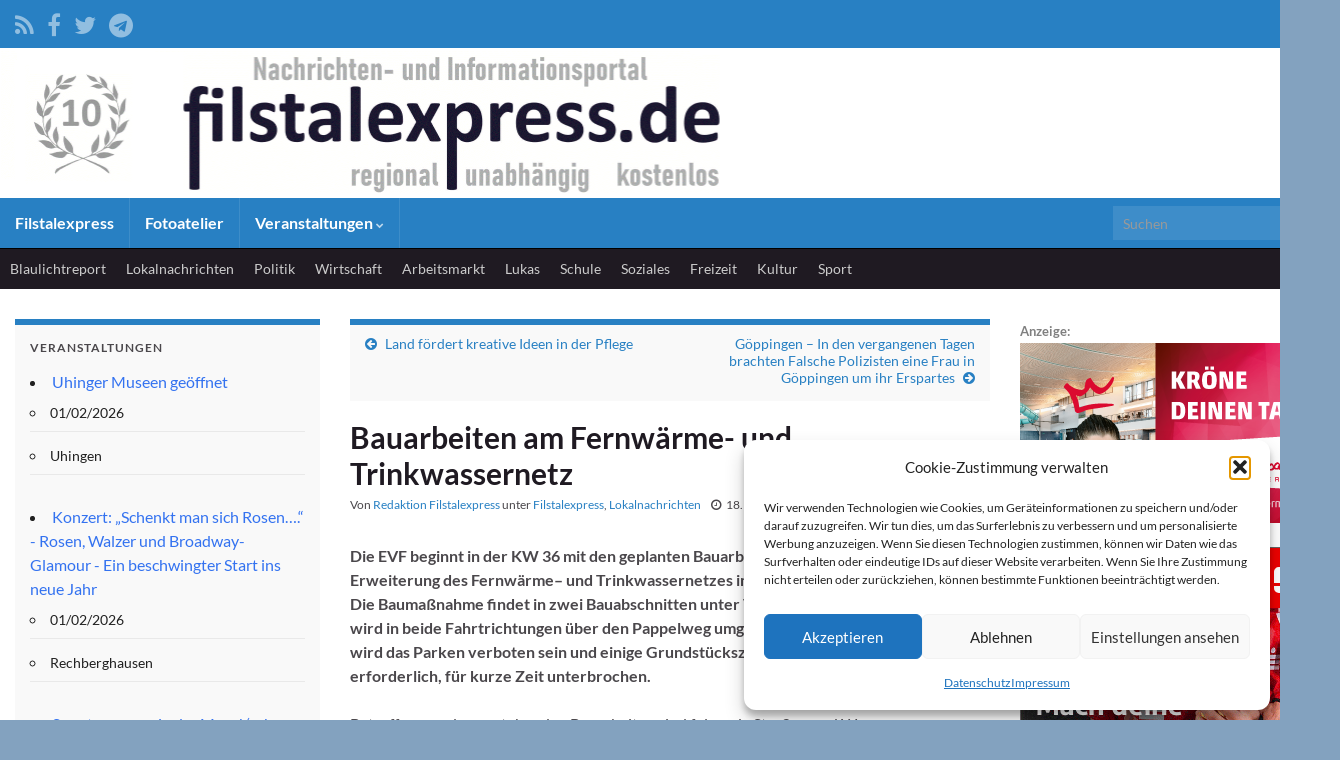

--- FILE ---
content_type: text/html; charset=utf-8
request_url: https://www.google.com/recaptcha/api2/aframe
body_size: 268
content:
<!DOCTYPE HTML><html><head><meta http-equiv="content-type" content="text/html; charset=UTF-8"></head><body><script nonce="fqUGVnd75Fu3KLD7fmlb7A">/** Anti-fraud and anti-abuse applications only. See google.com/recaptcha */ try{var clients={'sodar':'https://pagead2.googlesyndication.com/pagead/sodar?'};window.addEventListener("message",function(a){try{if(a.source===window.parent){var b=JSON.parse(a.data);var c=clients[b['id']];if(c){var d=document.createElement('img');d.src=c+b['params']+'&rc='+(localStorage.getItem("rc::a")?sessionStorage.getItem("rc::b"):"");window.document.body.appendChild(d);sessionStorage.setItem("rc::e",parseInt(sessionStorage.getItem("rc::e")||0)+1);localStorage.setItem("rc::h",'1769904478530');}}}catch(b){}});window.parent.postMessage("_grecaptcha_ready", "*");}catch(b){}</script></body></html>